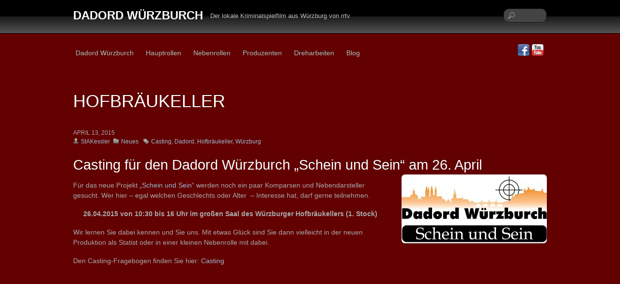

--- FILE ---
content_type: text/html;charset=UTF-8
request_url: https://www.dadord-wuerzburch.de/tag/hofbraeukeller/
body_size: 9550
content:
<!--THEMIFY CACHE--><!DOCTYPE html>
<html lang="de">
<head><meta charset="UTF-8"><meta name="viewport" content="width=device-width, initial-scale=1, minimum-scale=1"><style id="tb_inline_styles" data-no-optimize="1">.tb_animation_on{overflow-x:hidden}.themify_builder .wow{visibility:hidden;animation-fill-mode:both}[data-tf-animation]{will-change:transform,opacity,visibility}.themify_builder .tf_lax_done{transition-duration:.8s;transition-timing-function:cubic-bezier(.165,.84,.44,1)}[data-sticky-active].tb_sticky_scroll_active{z-index:1}[data-sticky-active].tb_sticky_scroll_active .hide-on-stick{display:none}@media(min-width:1281px){.hide-desktop{width:0!important;height:0!important;padding:0!important;visibility:hidden!important;margin:0!important;display:table-column!important;background:0!important;content-visibility:hidden;overflow:hidden!important}}@media(min-width:769px) and (max-width:1280px){.hide-tablet_landscape{width:0!important;height:0!important;padding:0!important;visibility:hidden!important;margin:0!important;display:table-column!important;background:0!important;content-visibility:hidden;overflow:hidden!important}}@media(min-width:681px) and (max-width:768px){.hide-tablet{width:0!important;height:0!important;padding:0!important;visibility:hidden!important;margin:0!important;display:table-column!important;background:0!important;content-visibility:hidden;overflow:hidden!important}}@media(max-width:680px){.hide-mobile{width:0!important;height:0!important;padding:0!important;visibility:hidden!important;margin:0!important;display:table-column!important;background:0!important;content-visibility:hidden;overflow:hidden!important}}@media(max-width:768px){div.module-gallery-grid{--galn:var(--galt)}}@media(max-width:680px){
 .themify_map.tf_map_loaded{width:100%!important}
 .ui.builder_button,.ui.nav li a{padding:.525em 1.15em}
 .fullheight>.row_inner:not(.tb_col_count_1){min-height:0}
 div.module-gallery-grid{--galn:var(--galm);gap:8px}
 }</style><noscript><style>.themify_builder .wow,.wow .tf_lazy{visibility:visible!important}</style></noscript> <style id="tf_lazy_style" data-no-optimize="1">
 .tf_svg_lazy{
 content-visibility:auto;
 background-size:100% 25%!important;
 background-repeat:no-repeat!important;
 background-position:0 0, 0 33.4%,0 66.6%,0 100%!important;
 transition:filter .3s linear!important;
 filter:blur(25px)!important; transform:translateZ(0)
 }
 .tf_svg_lazy_loaded{
 filter:blur(0)!important
 }
 [data-lazy]:is(.module,.module_row:not(.tb_first)),.module[data-lazy] .ui,.module_row[data-lazy]:not(.tb_first):is(>.row_inner,.module_column[data-lazy],.module_subrow[data-lazy]){
 background-image:none!important
 }
 </style><noscript><style>
 .tf_svg_lazy{
 display:none!important
 }
 </style></noscript><style id="tf_lazy_common" data-no-optimize="1">
 img{
 max-width:100%;
 height:auto
 }
 :where(.tf_in_flx,.tf_flx){display:inline-flex;flex-wrap:wrap;place-items:center}
 .tf_fa,:is(em,i) tf-lottie{display:inline-block;vertical-align:middle}:is(em,i) tf-lottie{width:1.5em;height:1.5em}.tf_fa{width:1em;height:1em;stroke-width:0;stroke:currentColor;overflow:visible;fill:currentColor;pointer-events:none;text-rendering:optimizeSpeed;buffered-rendering:static}#tf_svg symbol{overflow:visible}:where(.tf_lazy){position:relative;visibility:visible;display:block;opacity:.3}.wow .tf_lazy:not(.tf_swiper-slide){visibility:hidden;opacity:1}div.tf_audio_lazy audio{visibility:hidden;height:0;display:inline}.mejs-container{visibility:visible}.tf_iframe_lazy{transition:opacity .3s ease-in-out;min-height:10px}:where(.tf_flx),.tf_swiper-wrapper{display:flex}.tf_swiper-slide{flex-shrink:0;opacity:0;width:100%;height:100%}.tf_swiper-wrapper>br,.tf_lazy.tf_swiper-wrapper .tf_lazy:after,.tf_lazy.tf_swiper-wrapper .tf_lazy:before{display:none}.tf_lazy:after,.tf_lazy:before{content:'';display:inline-block;position:absolute;width:10px!important;height:10px!important;margin:0 3px;top:50%!important;inset-inline:auto 50%!important;border-radius:100%;background-color:currentColor;visibility:visible;animation:tf-hrz-loader infinite .75s cubic-bezier(.2,.68,.18,1.08)}.tf_lazy:after{width:6px!important;height:6px!important;inset-inline:50% auto!important;margin-top:3px;animation-delay:-.4s}@keyframes tf-hrz-loader{0%,100%{transform:scale(1);opacity:1}50%{transform:scale(.1);opacity:.6}}.tf_lazy_lightbox{position:fixed;background:rgba(11,11,11,.8);color:#ccc;top:0;left:0;display:flex;align-items:center;justify-content:center;z-index:999}.tf_lazy_lightbox .tf_lazy:after,.tf_lazy_lightbox .tf_lazy:before{background:#fff}.tf_vd_lazy,tf-lottie{display:flex;flex-wrap:wrap}tf-lottie{aspect-ratio:1.777}.tf_w.tf_vd_lazy video{width:100%;height:auto;position:static;object-fit:cover}
 </style><meta name='robots' content='index, follow, max-image-preview:large, max-snippet:-1, max-video-preview:-1' /><title>Hofbräukeller Archives - Dadord Würzburch</title><link rel="canonical" href="https://www.dadord-wuerzburch.de/tag/hofbraeukeller/" /><meta property="og:locale" content="de_DE" /><meta property="og:type" content="article" /><meta property="og:title" content="Hofbräukeller Archives - Dadord Würzburch" /><meta property="og:url" content="https://www.dadord-wuerzburch.de/tag/hofbraeukeller/" /><meta property="og:site_name" content="Dadord Würzburch" /><script type="application/ld+json" class="yoast-schema-graph">{"@context":"https://schema.org","@graph":[{"@type":"CollectionPage","@id":"https://www.dadord-wuerzburch.de/tag/hofbraeukeller/","url":"https://www.dadord-wuerzburch.de/tag/hofbraeukeller/","name":"Hofbräukeller Archives - Dadord Würzburch","isPartOf":{"@id":"https://www.dadord-wuerzburch.de/#website"},"primaryImageOfPage":{"@id":"https://www.dadord-wuerzburch.de/tag/hofbraeukeller/#primaryimage"},"image":{"@id":"https://www.dadord-wuerzburch.de/tag/hofbraeukeller/#primaryimage"},"thumbnailUrl":"https://www.dadord-wuerzburch.de/wp-content/uploads/2015/02/Dadord-Wuerzburch-Schein-und-sein-Logo.jpg","inLanguage":"de"},{"@type":"ImageObject","inLanguage":"de","@id":"https://www.dadord-wuerzburch.de/tag/hofbraeukeller/#primaryimage","url":"https://www.dadord-wuerzburch.de/wp-content/uploads/2015/02/Dadord-Wuerzburch-Schein-und-sein-Logo.jpg","contentUrl":"https://www.dadord-wuerzburch.de/wp-content/uploads/2015/02/Dadord-Wuerzburch-Schein-und-sein-Logo.jpg","width":1500,"height":708,"caption":"Dadord Wuerzburch Schein und sein Logo"},{"@type":"WebSite","@id":"https://www.dadord-wuerzburch.de/#website","url":"https://www.dadord-wuerzburch.de/","name":"Dadord Würzburch","description":"Der lokale Kriminalspielfilm aus Würzburg von rrtv","potentialAction":[{"@type":"SearchAction","target":{"@type":"EntryPoint","urlTemplate":"https://www.dadord-wuerzburch.de/?s={search_term_string}"},"query-input":{"@type":"PropertyValueSpecification","valueRequired":true,"valueName":"search_term_string"}}],"inLanguage":"de"}]}</script><link rel="alternate" type="application/rss+xml" title="Dadord Würzburch &raquo; Feed" href="https://www.dadord-wuerzburch.de/feed/" />
<link rel="alternate" type="application/rss+xml" title="Dadord Würzburch &raquo; Kommentar-Feed" href="https://www.dadord-wuerzburch.de/comments/feed/" />
<link rel="alternate" type="application/rss+xml" title="Dadord Würzburch &raquo; Hofbräukeller Schlagwort-Feed" href="https://www.dadord-wuerzburch.de/tag/hofbraeukeller/feed/" />
<style id='wp-img-auto-sizes-contain-inline-css'>
img:is([sizes=auto i],[sizes^="auto," i]){contain-intrinsic-size:3000px 1500px}
/*# sourceURL=wp-img-auto-sizes-contain-inline-css */
</style>
<style id='global-styles-inline-css'>
:root{--wp--preset--aspect-ratio--square: 1;--wp--preset--aspect-ratio--4-3: 4/3;--wp--preset--aspect-ratio--3-4: 3/4;--wp--preset--aspect-ratio--3-2: 3/2;--wp--preset--aspect-ratio--2-3: 2/3;--wp--preset--aspect-ratio--16-9: 16/9;--wp--preset--aspect-ratio--9-16: 9/16;--wp--preset--color--black: #000000;--wp--preset--color--cyan-bluish-gray: #abb8c3;--wp--preset--color--white: #ffffff;--wp--preset--color--pale-pink: #f78da7;--wp--preset--color--vivid-red: #cf2e2e;--wp--preset--color--luminous-vivid-orange: #ff6900;--wp--preset--color--luminous-vivid-amber: #fcb900;--wp--preset--color--light-green-cyan: #7bdcb5;--wp--preset--color--vivid-green-cyan: #00d084;--wp--preset--color--pale-cyan-blue: #8ed1fc;--wp--preset--color--vivid-cyan-blue: #0693e3;--wp--preset--color--vivid-purple: #9b51e0;--wp--preset--gradient--vivid-cyan-blue-to-vivid-purple: linear-gradient(135deg,rgb(6,147,227) 0%,rgb(155,81,224) 100%);--wp--preset--gradient--light-green-cyan-to-vivid-green-cyan: linear-gradient(135deg,rgb(122,220,180) 0%,rgb(0,208,130) 100%);--wp--preset--gradient--luminous-vivid-amber-to-luminous-vivid-orange: linear-gradient(135deg,rgb(252,185,0) 0%,rgb(255,105,0) 100%);--wp--preset--gradient--luminous-vivid-orange-to-vivid-red: linear-gradient(135deg,rgb(255,105,0) 0%,rgb(207,46,46) 100%);--wp--preset--gradient--very-light-gray-to-cyan-bluish-gray: linear-gradient(135deg,rgb(238,238,238) 0%,rgb(169,184,195) 100%);--wp--preset--gradient--cool-to-warm-spectrum: linear-gradient(135deg,rgb(74,234,220) 0%,rgb(151,120,209) 20%,rgb(207,42,186) 40%,rgb(238,44,130) 60%,rgb(251,105,98) 80%,rgb(254,248,76) 100%);--wp--preset--gradient--blush-light-purple: linear-gradient(135deg,rgb(255,206,236) 0%,rgb(152,150,240) 100%);--wp--preset--gradient--blush-bordeaux: linear-gradient(135deg,rgb(254,205,165) 0%,rgb(254,45,45) 50%,rgb(107,0,62) 100%);--wp--preset--gradient--luminous-dusk: linear-gradient(135deg,rgb(255,203,112) 0%,rgb(199,81,192) 50%,rgb(65,88,208) 100%);--wp--preset--gradient--pale-ocean: linear-gradient(135deg,rgb(255,245,203) 0%,rgb(182,227,212) 50%,rgb(51,167,181) 100%);--wp--preset--gradient--electric-grass: linear-gradient(135deg,rgb(202,248,128) 0%,rgb(113,206,126) 100%);--wp--preset--gradient--midnight: linear-gradient(135deg,rgb(2,3,129) 0%,rgb(40,116,252) 100%);--wp--preset--font-size--small: 13px;--wp--preset--font-size--medium: clamp(14px, 0.875rem + ((1vw - 3.2px) * 0.469), 20px);--wp--preset--font-size--large: clamp(22.041px, 1.378rem + ((1vw - 3.2px) * 1.091), 36px);--wp--preset--font-size--x-large: clamp(25.014px, 1.563rem + ((1vw - 3.2px) * 1.327), 42px);--wp--preset--font-family--system-font: -apple-system,BlinkMacSystemFont,"Segoe UI",Roboto,Oxygen-Sans,Ubuntu,Cantarell,"Helvetica Neue",sans-serif;--wp--preset--spacing--20: 0.44rem;--wp--preset--spacing--30: 0.67rem;--wp--preset--spacing--40: 1rem;--wp--preset--spacing--50: 1.5rem;--wp--preset--spacing--60: 2.25rem;--wp--preset--spacing--70: 3.38rem;--wp--preset--spacing--80: 5.06rem;--wp--preset--shadow--natural: 6px 6px 9px rgba(0, 0, 0, 0.2);--wp--preset--shadow--deep: 12px 12px 50px rgba(0, 0, 0, 0.4);--wp--preset--shadow--sharp: 6px 6px 0px rgba(0, 0, 0, 0.2);--wp--preset--shadow--outlined: 6px 6px 0px -3px rgb(255, 255, 255), 6px 6px rgb(0, 0, 0);--wp--preset--shadow--crisp: 6px 6px 0px rgb(0, 0, 0);}:where(body) { margin: 0; }.wp-site-blocks > .alignleft { float: left; margin-right: 2em; }.wp-site-blocks > .alignright { float: right; margin-left: 2em; }.wp-site-blocks > .aligncenter { justify-content: center; margin-left: auto; margin-right: auto; }:where(.wp-site-blocks) > * { margin-block-start: 24px; margin-block-end: 0; }:where(.wp-site-blocks) > :first-child { margin-block-start: 0; }:where(.wp-site-blocks) > :last-child { margin-block-end: 0; }:root { --wp--style--block-gap: 24px; }:root :where(.is-layout-flow) > :first-child{margin-block-start: 0;}:root :where(.is-layout-flow) > :last-child{margin-block-end: 0;}:root :where(.is-layout-flow) > *{margin-block-start: 24px;margin-block-end: 0;}:root :where(.is-layout-constrained) > :first-child{margin-block-start: 0;}:root :where(.is-layout-constrained) > :last-child{margin-block-end: 0;}:root :where(.is-layout-constrained) > *{margin-block-start: 24px;margin-block-end: 0;}:root :where(.is-layout-flex){gap: 24px;}:root :where(.is-layout-grid){gap: 24px;}.is-layout-flow > .alignleft{float: left;margin-inline-start: 0;margin-inline-end: 2em;}.is-layout-flow > .alignright{float: right;margin-inline-start: 2em;margin-inline-end: 0;}.is-layout-flow > .aligncenter{margin-left: auto !important;margin-right: auto !important;}.is-layout-constrained > .alignleft{float: left;margin-inline-start: 0;margin-inline-end: 2em;}.is-layout-constrained > .alignright{float: right;margin-inline-start: 2em;margin-inline-end: 0;}.is-layout-constrained > .aligncenter{margin-left: auto !important;margin-right: auto !important;}.is-layout-constrained > :where(:not(.alignleft):not(.alignright):not(.alignfull)){margin-left: auto !important;margin-right: auto !important;}body .is-layout-flex{display: flex;}.is-layout-flex{flex-wrap: wrap;align-items: center;}.is-layout-flex > :is(*, div){margin: 0;}body .is-layout-grid{display: grid;}.is-layout-grid > :is(*, div){margin: 0;}body{font-family: var(--wp--preset--font-family--system-font);font-size: var(--wp--preset--font-size--medium);line-height: 1.6;padding-top: 0px;padding-right: 0px;padding-bottom: 0px;padding-left: 0px;}a:where(:not(.wp-element-button)){text-decoration: underline;}:root :where(.wp-element-button, .wp-block-button__link){background-color: #32373c;border-width: 0;color: #fff;font-family: inherit;font-size: inherit;font-style: inherit;font-weight: inherit;letter-spacing: inherit;line-height: inherit;padding-top: calc(0.667em + 2px);padding-right: calc(1.333em + 2px);padding-bottom: calc(0.667em + 2px);padding-left: calc(1.333em + 2px);text-decoration: none;text-transform: inherit;}.has-black-color{color: var(--wp--preset--color--black) !important;}.has-cyan-bluish-gray-color{color: var(--wp--preset--color--cyan-bluish-gray) !important;}.has-white-color{color: var(--wp--preset--color--white) !important;}.has-pale-pink-color{color: var(--wp--preset--color--pale-pink) !important;}.has-vivid-red-color{color: var(--wp--preset--color--vivid-red) !important;}.has-luminous-vivid-orange-color{color: var(--wp--preset--color--luminous-vivid-orange) !important;}.has-luminous-vivid-amber-color{color: var(--wp--preset--color--luminous-vivid-amber) !important;}.has-light-green-cyan-color{color: var(--wp--preset--color--light-green-cyan) !important;}.has-vivid-green-cyan-color{color: var(--wp--preset--color--vivid-green-cyan) !important;}.has-pale-cyan-blue-color{color: var(--wp--preset--color--pale-cyan-blue) !important;}.has-vivid-cyan-blue-color{color: var(--wp--preset--color--vivid-cyan-blue) !important;}.has-vivid-purple-color{color: var(--wp--preset--color--vivid-purple) !important;}.has-black-background-color{background-color: var(--wp--preset--color--black) !important;}.has-cyan-bluish-gray-background-color{background-color: var(--wp--preset--color--cyan-bluish-gray) !important;}.has-white-background-color{background-color: var(--wp--preset--color--white) !important;}.has-pale-pink-background-color{background-color: var(--wp--preset--color--pale-pink) !important;}.has-vivid-red-background-color{background-color: var(--wp--preset--color--vivid-red) !important;}.has-luminous-vivid-orange-background-color{background-color: var(--wp--preset--color--luminous-vivid-orange) !important;}.has-luminous-vivid-amber-background-color{background-color: var(--wp--preset--color--luminous-vivid-amber) !important;}.has-light-green-cyan-background-color{background-color: var(--wp--preset--color--light-green-cyan) !important;}.has-vivid-green-cyan-background-color{background-color: var(--wp--preset--color--vivid-green-cyan) !important;}.has-pale-cyan-blue-background-color{background-color: var(--wp--preset--color--pale-cyan-blue) !important;}.has-vivid-cyan-blue-background-color{background-color: var(--wp--preset--color--vivid-cyan-blue) !important;}.has-vivid-purple-background-color{background-color: var(--wp--preset--color--vivid-purple) !important;}.has-black-border-color{border-color: var(--wp--preset--color--black) !important;}.has-cyan-bluish-gray-border-color{border-color: var(--wp--preset--color--cyan-bluish-gray) !important;}.has-white-border-color{border-color: var(--wp--preset--color--white) !important;}.has-pale-pink-border-color{border-color: var(--wp--preset--color--pale-pink) !important;}.has-vivid-red-border-color{border-color: var(--wp--preset--color--vivid-red) !important;}.has-luminous-vivid-orange-border-color{border-color: var(--wp--preset--color--luminous-vivid-orange) !important;}.has-luminous-vivid-amber-border-color{border-color: var(--wp--preset--color--luminous-vivid-amber) !important;}.has-light-green-cyan-border-color{border-color: var(--wp--preset--color--light-green-cyan) !important;}.has-vivid-green-cyan-border-color{border-color: var(--wp--preset--color--vivid-green-cyan) !important;}.has-pale-cyan-blue-border-color{border-color: var(--wp--preset--color--pale-cyan-blue) !important;}.has-vivid-cyan-blue-border-color{border-color: var(--wp--preset--color--vivid-cyan-blue) !important;}.has-vivid-purple-border-color{border-color: var(--wp--preset--color--vivid-purple) !important;}.has-vivid-cyan-blue-to-vivid-purple-gradient-background{background: var(--wp--preset--gradient--vivid-cyan-blue-to-vivid-purple) !important;}.has-light-green-cyan-to-vivid-green-cyan-gradient-background{background: var(--wp--preset--gradient--light-green-cyan-to-vivid-green-cyan) !important;}.has-luminous-vivid-amber-to-luminous-vivid-orange-gradient-background{background: var(--wp--preset--gradient--luminous-vivid-amber-to-luminous-vivid-orange) !important;}.has-luminous-vivid-orange-to-vivid-red-gradient-background{background: var(--wp--preset--gradient--luminous-vivid-orange-to-vivid-red) !important;}.has-very-light-gray-to-cyan-bluish-gray-gradient-background{background: var(--wp--preset--gradient--very-light-gray-to-cyan-bluish-gray) !important;}.has-cool-to-warm-spectrum-gradient-background{background: var(--wp--preset--gradient--cool-to-warm-spectrum) !important;}.has-blush-light-purple-gradient-background{background: var(--wp--preset--gradient--blush-light-purple) !important;}.has-blush-bordeaux-gradient-background{background: var(--wp--preset--gradient--blush-bordeaux) !important;}.has-luminous-dusk-gradient-background{background: var(--wp--preset--gradient--luminous-dusk) !important;}.has-pale-ocean-gradient-background{background: var(--wp--preset--gradient--pale-ocean) !important;}.has-electric-grass-gradient-background{background: var(--wp--preset--gradient--electric-grass) !important;}.has-midnight-gradient-background{background: var(--wp--preset--gradient--midnight) !important;}.has-small-font-size{font-size: var(--wp--preset--font-size--small) !important;}.has-medium-font-size{font-size: var(--wp--preset--font-size--medium) !important;}.has-large-font-size{font-size: var(--wp--preset--font-size--large) !important;}.has-x-large-font-size{font-size: var(--wp--preset--font-size--x-large) !important;}.has-system-font-font-family{font-family: var(--wp--preset--font-family--system-font) !important;}
:root :where(.wp-block-pullquote){font-size: clamp(0.984em, 0.984rem + ((1vw - 0.2em) * 0.645), 1.5em);line-height: 1.6;}
/*# sourceURL=global-styles-inline-css */
</style>
<script src="https://www.dadord-wuerzburch.de/wp-includes/js/jquery/jquery.min.js?ver=3.7.1" id="jquery-core-js"></script>
<link rel="https://api.w.org/" href="https://www.dadord-wuerzburch.de/wp-json/" /><link rel="alternate" title="JSON" type="application/json" href="https://www.dadord-wuerzburch.de/wp-json/wp/v2/tags/22" /><link rel="EditURI" type="application/rsd+xml" title="RSD" href="https://www.dadord-wuerzburch.de/xmlrpc.php?rsd" />
<meta name="generator" content="WordPress 6.9" />
<style>.recentcomments a{display:inline !important;padding:0 !important;margin:0 !important;}</style><link rel="prefetch" href="https://www.dadord-wuerzburch.de/wp-content/themes/phototouch/js/themify-script.js?ver=7.5.7" as="script" fetchpriority="low"><link rel="preload" href="https://dadord-wuerzburch.de/wp-content/themes/phototouch/themify/img/social/facebook.png" as="image" fetchpriority="high"><link rel="preload" fetchpriority="high" href="https://www.dadord-wuerzburch.de/wp-content/uploads/themify-concate/2852290291/themify-695268916.css" as="style"><link fetchpriority="high" id="themify_concate-css" rel="stylesheet" href="https://www.dadord-wuerzburch.de/wp-content/uploads/themify-concate/2852290291/themify-695268916.css"></head><body class="archive tag tag-hofbraeukeller tag-22 wp-theme-phototouch skin-minimal sidebar-none default_width no-home tb_animation_on"><svg id="tf_svg" style="display:none"><defs></defs></svg><script> </script><div id="pagewrap" class="hfeed site"><div id="headerwrap"><div id="top-bar" class="tf_clearfix"><hgroup class="pagewidth"><div id="site-logo"><a href="https://www.dadord-wuerzburch.de" title="Dadord Würzburch"><span>Dadord Würzburch</span></a></div><div id="site-description" class="site-description"><span>Der lokale Kriminalspielfilm aus Würzburg von rrtv</span></div></hgroup></div> <header id="header" class="pagewidth" itemscope="itemscope" itemtype="https://schema.org/WPHeader"><div id="main-nav-wrap"><div id="menu-icon" class="mobile-button"></div><nav itemscope="itemscope" itemtype="https://schema.org/SiteNavigationElement"><ul id="main-nav" class="main-nav"><li id="menu-item-36" class="menu-item-page-34 menu-item menu-item-type-post_type menu-item-object-page menu-item-home menu-item-has-children menu-item-36"><a href="https://www.dadord-wuerzburch.de/">Dadord Würzburch<span class="child-arrow closed" tabindex="-1"></span></a>
<ul class="sub-menu"><li id="menu-item-26" class="menu-item-page-23 menu-item menu-item-type-post_type menu-item-object-page menu-item-26 menu-page-23-parent-36"><a href="https://www.dadord-wuerzburch.de/toechter-und-soehne/">Töchter &#038; Söhne</a></li><li id="menu-item-62" class="menu-item-page-49 menu-item menu-item-type-post_type menu-item-object-page menu-item-62 menu-page-49-parent-36"><a href="https://www.dadord-wuerzburch.de/tod-im-wengert/">Tod im Wengert</a></li><li id="menu-item-71" class="menu-item-page-64 menu-item menu-item-type-post_type menu-item-object-page menu-item-71 menu-page-64-parent-36"><a href="https://www.dadord-wuerzburch.de/vollmond/">Vollmond</a></li><li id="menu-item-78" class="menu-item-page-72 menu-item menu-item-type-post_type menu-item-object-page menu-item-78 menu-page-72-parent-36"><a href="https://www.dadord-wuerzburch.de/falschspieler/">Falschspieler</a></li><li id="menu-item-2409" class="menu-item-page-2401 menu-item menu-item-type-post_type menu-item-object-page menu-item-2409 menu-page-2401-parent-36"><a href="https://www.dadord-wuerzburch.de/schein-und-sein/">Schein und Sein</a></li><li id="menu-item-2495" class="menu-item-page-2487 menu-item menu-item-type-post_type menu-item-object-page menu-item-2495 menu-page-2487-parent-36"><a href="https://www.dadord-wuerzburch.de/ausgeschunkelt/">Ausgeschunkelt</a></li><li id="menu-item-2681" class="menu-item-page-2670 menu-item menu-item-type-post_type menu-item-object-page menu-item-2681 menu-page-2670-parent-36"><a href="https://www.dadord-wuerzburch.de/dadord-wuerzburch-todsuender/">Todsünder</a></li>
</ul>
</li>
<li id="menu-item-89" class="menu-item-page-85 menu-item menu-item-type-post_type menu-item-object-page menu-item-89"><a href="https://www.dadord-wuerzburch.de/hauptrollen-die-wichtigsten-charaktere/">Hauptrollen</a></li>
<li id="menu-item-109" class="menu-item-page-106 menu-item menu-item-type-post_type menu-item-object-page menu-item-109"><a href="https://www.dadord-wuerzburch.de/wichtige-nebenrollen-nebencharaktere/">Nebenrollen</a></li>
<li id="menu-item-179" class="menu-item-page-174 menu-item menu-item-type-post_type menu-item-object-page menu-item-179"><a href="https://www.dadord-wuerzburch.de/produzenten/">Produzenten</a></li>
<li id="menu-item-169" class="menu-item-page-111 menu-item menu-item-type-post_type menu-item-object-page menu-item-169"><a href="https://www.dadord-wuerzburch.de/dreharbeiten/">Dreharbeiten</a></li>
<li id="menu-item-21" class="menu-item-page-19 menu-item menu-item-type-post_type menu-item-object-page current_page_parent menu-item-21"><a href="https://www.dadord-wuerzburch.de/blog/">Blog</a></li>
</ul></nav></div><div id="searchform-wrap"><div id="search-icon" class="mobile-button"></div><form method="get" id="searchform" action="https://www.dadord-wuerzburch.de/"><input type="text" name="s" id="s" title="Search" value="" />
</form></div><div class="social-widget"><div id="themify-social-links-2" class="widget themify-social-links"><ul class="social-links horizontal"><li class="social-link-item facebook image-icon icon-medium"><a href="https://www.facebook.com/groups/2930279573937385" aria-label="facebook" > <img data-tf-not-load="1" fetchpriority="high" loading="auto" decoding="auto" decoding="async" width="32" height="32" src="https://dadord-wuerzburch.de/wp-content/themes/phototouch/themify/img/social/facebook.png" alt="Facebook" /> </a></li><li class="social-link-item youtube image-icon icon-medium"><a href="https://www.youtube.com/channel/UCBA1QTs13G4BSQYlcBfJAgQ" aria-label="youtube" > <img data-tf-not-load="1" decoding="async" width="32" height="32" src="https://dadord-wuerzburch.de/wp-content/themes/phototouch/themify/img/social/youtube.png" alt="YouTube" /> </a></li></ul></div></div></header> </div><div id="body" class="tf_clearfix"><div id="layout" class="pagewidth tf_clearfix"><main id="content" class="tf_clearfix"> <h1 itemprop="name" class="page-title">Hofbräukeller </h1> <div id="loops-wrapper" class="loops-wrapper list-post tf_clear tf_clearfix" data-lazy="1"><article id="post-2360" class="post tf_clearfix cat-12 post-2360 type-post status-publish format-standard has-post-thumbnail hentry category-neues tag-casting tag-dadord tag-hofbraeukeller tag-wuerzburg no-post-title has-post-date has-post-category has-post-tag has-post-comment has-post-author "><div class="post-content"><time datetime="2015-04-13" class="post-date entry-date updated">April 13, 2015</time><p class="post-meta entry-meta"><span class="post-author"><span class="author vcard"><a class="url fn n" href="https://www.dadord-wuerzburch.de/author/stakessler/" rel="author">StAKessler</a></span></span><span class="post-category"><a href="https://www.dadord-wuerzburch.de/category/neues/" rel="tag" class="term-neues">Neues</a></span> <span class="post-tag"><a href="https://www.dadord-wuerzburch.de/tag/casting/" rel="tag">Casting</a>, <a href="https://www.dadord-wuerzburch.de/tag/dadord/" rel="tag">Dadord</a>, <a href="https://www.dadord-wuerzburch.de/tag/hofbraeukeller/" rel="tag">Hofbräukeller</a>, <a href="https://www.dadord-wuerzburch.de/tag/wuerzburg/" rel="tag">Würzburg</a></span></p> <div class="entry-content"> <h1>Casting für den Dadord Würzburch &#8222;Schein und Sein&#8220; am 26. April<a href="https://www.dadord-wuerzburch.de/wp-content/uploads/2015/02/Dadord-Wuerzburch-Schein-und-sein-Logo.jpg"><img loading="lazy" decoding="async" class="alignright size-medium wp-image-2354" src="https://www.dadord-wuerzburch.de/wp-content/uploads/2015/02/Dadord-Wuerzburch-Schein-und-sein-Logo-300x142.jpg" alt="Dadord Wuerzburch Schein und sein Logo" width="300" height="142" srcset="https://www.dadord-wuerzburch.de/wp-content/uploads/2015/02/Dadord-Wuerzburch-Schein-und-sein-Logo-300x142.jpg 300w, https://www.dadord-wuerzburch.de/wp-content/uploads/2015/02/Dadord-Wuerzburch-Schein-und-sein-Logo-1024x483.jpg 1024w, https://www.dadord-wuerzburch.de/wp-content/uploads/2015/02/Dadord-Wuerzburch-Schein-und-sein-Logo-1024x483-978x461.jpg 978w, https://www.dadord-wuerzburch.de/wp-content/uploads/2015/02/Dadord-Wuerzburch-Schein-und-sein-Logo.jpg 1500w" sizes="(max-width: 300px) 100vw, 300px" /></a></h1>
<p>Für das neue Projekt<a title="Vorbereitungen zur Episode 5 vom Dadord Würzburch – Schein und Sein" href="https://www.dadord-wuerzburch.de/vorbereitungen-zur-episode-5-vom-dadord-wuerzburch-schein-und-sein/"> &#8222;Schein und Sein&#8220;</a> werden noch ein paar Komparsen und Nebendarsteller gesucht. Wer hier &#8211; egal welchen Geschlechts oder Alter  &#8211; Interesse hat, darf gerne teilnehmen.</p>
<p style="text-align: center;"><strong>26.04.2015 von 10:30 bis 16 Uhr im großen Saal des Würzburger Hofbräukellers (1. Stock)</strong></p>
<p>Wir lernen Sie dabei kennen und Sie uns. Mit etwas Glück sind Sie dann vielleicht in der neuen Produktion als Statist oder in einer kleinen Nebenrolle mit dabei.</p>
<p>Den Casting-Fragebogen finden Sie hier: <a title="Casting Fragebogen Word" href="https://www.dadord-wuerzburch.de/wp-content/uploads/2015/04/Fragebogen_rrtv_Casting_Neu.doc">Casting</a></p>
<p>&nbsp;</p>
<p>&nbsp;</p>
<p>&nbsp;</p></div></div> </article> </div></main></div></div><div id="footerwrap"><footer id="footer" class="pagewidth tf_clearfix" itemscope="itemscope" itemtype="https://schema.org/WPFooter"><p class="back-top"><a href="#header">&uarr;</a></p><ul id="footer-nav" class="footer-nav"><li id="menu-item-16" class="menu-item-page-9 menu-item menu-item-type-post_type menu-item-object-page menu-item-16"><a href="https://www.dadord-wuerzburch.de/impressum/">Impressum</a></li>
<li id="menu-item-2432" class="menu-item-page-2429 menu-item menu-item-type-post_type menu-item-object-page menu-item-2432"><a href="https://www.dadord-wuerzburch.de/datenschutzerklaerung/">Datenschutzerklärung</a></li>
</ul><div class="footer-text tf_clearfix"><div class="one">&copy; <a href="https://www.dadord-wuerzburch.de">Dadord Würzburch</a> 2026</div><div class="two"> </div></div> <div class="footer-widgets tf_clearfix"><div class="col3-1 first"></div><div class="col3-1 "><div id="nav_menu-3" class="widget widget_nav_menu"><h4 class="widgettitle">Episoden:</h4><div class="menu-die-episoden-container"><ul id="menu-die-episoden" class="menu"><li id="menu-item-37" class="menu-item menu-item-type-post_type menu-item-object-page menu-item-37"><a href="https://www.dadord-wuerzburch.de/toechter-und-soehne/">1 Töchter &#038; Söhne</a></li>
<li id="menu-item-61" class="menu-item menu-item-type-post_type menu-item-object-page menu-item-61"><a href="https://www.dadord-wuerzburch.de/tod-im-wengert/">2 Tod im Wengert</a></li>
<li id="menu-item-80" class="menu-item menu-item-type-post_type menu-item-object-page menu-item-80"><a href="https://www.dadord-wuerzburch.de/vollmond/">3 Vollmond</a></li>
<li id="menu-item-79" class="menu-item menu-item-type-post_type menu-item-object-page menu-item-79"><a href="https://www.dadord-wuerzburch.de/falschspieler/">4 Falschspieler</a></li>
<li id="menu-item-2424" class="menu-item menu-item-type-post_type menu-item-object-page menu-item-2424"><a href="https://www.dadord-wuerzburch.de/schein-und-sein/">5 Schein und Sein</a></li>
<li id="menu-item-2494" class="menu-item menu-item-type-post_type menu-item-object-page menu-item-2494"><a href="https://www.dadord-wuerzburch.de/ausgeschunkelt/">6 Ausgeschunkelt</a></li>
<li id="menu-item-2714" class="menu-item menu-item-type-post_type menu-item-object-page menu-item-2714"><a href="https://www.dadord-wuerzburch.de/dadord-wuerzburch-todsuender/">7 Todsünder</a></li>
</ul></div></div></div><div class="col3-1 "><div id="tag_cloud-2" class="widget widget_tag_cloud"><h4 class="widgettitle">Schlagworte</h4><div class="tagcloud"><a href="https://www.dadord-wuerzburch.de/tag/casino/" class="tag-cloud-link tag-link-29 tag-link-position-1" style="font-size: 8pt;" aria-label="Casino (1 Eintrag)">Casino</a>
<a href="https://www.dadord-wuerzburch.de/tag/casting/" class="tag-cloud-link tag-link-21 tag-link-position-2" style="font-size: 12.2pt;" aria-label="Casting (2 Einträge)">Casting</a>
<a href="https://www.dadord-wuerzburch.de/tag/christian-kelle/" class="tag-cloud-link tag-link-25 tag-link-position-3" style="font-size: 8pt;" aria-label="Christian Kelle (1 Eintrag)">Christian Kelle</a>
<a href="https://www.dadord-wuerzburch.de/tag/crew/" class="tag-cloud-link tag-link-24 tag-link-position-4" style="font-size: 8pt;" aria-label="Crew (1 Eintrag)">Crew</a>
<a href="https://www.dadord-wuerzburch.de/tag/dadord/" class="tag-cloud-link tag-link-17 tag-link-position-5" style="font-size: 15pt;" aria-label="Dadord (3 Einträge)">Dadord</a>
<a href="https://www.dadord-wuerzburch.de/tag/dadord-wuerzburch/" class="tag-cloud-link tag-link-6 tag-link-position-6" style="font-size: 22pt;" aria-label="Dadord Würzburch (7 Einträge)">Dadord Würzburch</a>
<a href="https://www.dadord-wuerzburch.de/tag/dreharbeiten/" class="tag-cloud-link tag-link-27 tag-link-position-7" style="font-size: 15pt;" aria-label="Dreharbeiten (3 Einträge)">Dreharbeiten</a>
<a href="https://www.dadord-wuerzburch.de/tag/drehtermin/" class="tag-cloud-link tag-link-30 tag-link-position-8" style="font-size: 8pt;" aria-label="Drehtermin (1 Eintrag)">Drehtermin</a>
<a href="https://www.dadord-wuerzburch.de/tag/dvd/" class="tag-cloud-link tag-link-13 tag-link-position-9" style="font-size: 8pt;" aria-label="DVD (1 Eintrag)">DVD</a>
<a href="https://www.dadord-wuerzburch.de/tag/episode-5/" class="tag-cloud-link tag-link-20 tag-link-position-10" style="font-size: 8pt;" aria-label="Episode 5 (1 Eintrag)">Episode 5</a>
<a href="https://www.dadord-wuerzburch.de/tag/falschspieler/" class="tag-cloud-link tag-link-14 tag-link-position-11" style="font-size: 8pt;" aria-label="Falschspieler (1 Eintrag)">Falschspieler</a>
<a href="https://www.dadord-wuerzburch.de/tag/gruppenbild/" class="tag-cloud-link tag-link-33 tag-link-position-12" style="font-size: 8pt;" aria-label="Gruppenbild (1 Eintrag)">Gruppenbild</a>
<a href="https://www.dadord-wuerzburch.de/tag/hofbraeukeller/" class="tag-cloud-link tag-link-22 tag-link-position-13" style="font-size: 8pt;" aria-label="Hofbräukeller (1 Eintrag)">Hofbräukeller</a>
<a href="https://www.dadord-wuerzburch.de/tag/homepage/" class="tag-cloud-link tag-link-7 tag-link-position-14" style="font-size: 8pt;" aria-label="Homepage (1 Eintrag)">Homepage</a>
<a href="https://www.dadord-wuerzburch.de/tag/kelle/" class="tag-cloud-link tag-link-9 tag-link-position-15" style="font-size: 8pt;" aria-label="Kelle (1 Eintrag)">Kelle</a>
<a href="https://www.dadord-wuerzburch.de/tag/komparsen/" class="tag-cloud-link tag-link-32 tag-link-position-16" style="font-size: 8pt;" aria-label="Komparsen (1 Eintrag)">Komparsen</a>
<a href="https://www.dadord-wuerzburch.de/tag/marke/" class="tag-cloud-link tag-link-8 tag-link-position-17" style="font-size: 8pt;" aria-label="Marke (1 Eintrag)">Marke</a>
<a href="https://www.dadord-wuerzburch.de/tag/markus-rakowsky/" class="tag-cloud-link tag-link-26 tag-link-position-18" style="font-size: 8pt;" aria-label="Markus Rakowsky (1 Eintrag)">Markus Rakowsky</a>
<a href="https://www.dadord-wuerzburch.de/tag/nebel/" class="tag-cloud-link tag-link-10 tag-link-position-19" style="font-size: 8pt;" aria-label="Nebel (1 Eintrag)">Nebel</a>
<a href="https://www.dadord-wuerzburch.de/tag/onlineshop/" class="tag-cloud-link tag-link-15 tag-link-position-20" style="font-size: 8pt;" aria-label="Onlineshop (1 Eintrag)">Onlineshop</a>
<a href="https://www.dadord-wuerzburch.de/tag/pieconka/" class="tag-cloud-link tag-link-11 tag-link-position-21" style="font-size: 8pt;" aria-label="Pieconka (1 Eintrag)">Pieconka</a>
<a href="https://www.dadord-wuerzburch.de/tag/premiere/" class="tag-cloud-link tag-link-39 tag-link-position-22" style="font-size: 8pt;" aria-label="Premiere (1 Eintrag)">Premiere</a>
<a href="https://www.dadord-wuerzburch.de/tag/raabe/" class="tag-cloud-link tag-link-34 tag-link-position-23" style="font-size: 8pt;" aria-label="Raabe (1 Eintrag)">Raabe</a>
<a href="https://www.dadord-wuerzburch.de/tag/rechtsmedizin/" class="tag-cloud-link tag-link-36 tag-link-position-24" style="font-size: 8pt;" aria-label="Rechtsmedizin (1 Eintrag)">Rechtsmedizin</a>
<a href="https://www.dadord-wuerzburch.de/tag/schein-und-sein/" class="tag-cloud-link tag-link-16 tag-link-position-25" style="font-size: 19.2pt;" aria-label="Schein und Sein (5 Einträge)">Schein und Sein</a>
<a href="https://www.dadord-wuerzburch.de/tag/statisten/" class="tag-cloud-link tag-link-31 tag-link-position-26" style="font-size: 8pt;" aria-label="Statisten (1 Eintrag)">Statisten</a>
<a href="https://www.dadord-wuerzburch.de/tag/strick/" class="tag-cloud-link tag-link-35 tag-link-position-27" style="font-size: 8pt;" aria-label="Strick (1 Eintrag)">Strick</a>
<a href="https://www.dadord-wuerzburch.de/tag/todsuender/" class="tag-cloud-link tag-link-37 tag-link-position-28" style="font-size: 12.2pt;" aria-label="Todsünder (2 Einträge)">Todsünder</a>
<a href="https://www.dadord-wuerzburch.de/tag/wvv/" class="tag-cloud-link tag-link-28 tag-link-position-29" style="font-size: 8pt;" aria-label="WVV (1 Eintrag)">WVV</a>
<a href="https://www.dadord-wuerzburch.de/tag/wuerzburch/" class="tag-cloud-link tag-link-18 tag-link-position-30" style="font-size: 8pt;" aria-label="Würzburch (1 Eintrag)">Würzburch</a>
<a href="https://www.dadord-wuerzburch.de/tag/wuerzburg/" class="tag-cloud-link tag-link-19 tag-link-position-31" style="font-size: 17.333333333333pt;" aria-label="Würzburg (4 Einträge)">Würzburg</a></div>
</div></div></div></footer></div></div><script type="speculationrules">
{"prefetch":[{"source":"document","where":{"and":[{"href_matches":"/*"},{"not":{"href_matches":["/wp-*.php","/wp-admin/*","/wp-content/uploads/*","/wp-content/*","/wp-content/plugins/*","/wp-content/themes/phototouch/*","/*\\?(.+)"]}},{"not":{"selector_matches":"a[rel~=\"nofollow\"]"}},{"not":{"selector_matches":".no-prefetch, .no-prefetch a"}}]},"eagerness":"conservative"}]}
</script><script id="tf_vars" data-no-optimize="1" data-noptimize="1" data-no-minify="1" data-cfasync="false" defer="defer" src="[data-uri]"></script><script defer="defer" data-v="8.1.9" data-pl-href="https://www.dadord-wuerzburch.de/wp-content/plugins/fake.css" data-no-optimize="1" data-noptimize="1" src="https://www.dadord-wuerzburch.de/wp-content/themes/phototouch/themify/js/main.js?ver=8.1.9" id="themify-main-script-js"></script><script type="application/ld+json">[{"@context":"https:\/\/schema.org","@type":"Article","mainEntityOfPage":{"@type":"WebPage","@id":"https:\/\/www.dadord-wuerzburch.de\/casting-fuer-den-dadord-wuerzburch-schein-und-sein-am-26-april\/"},"headline":"Casting f\u00fcr den Dadord W\u00fcrzburch &#8222;Schein und Sein&#8220; am 26. April","datePublished":"2015-04-13T15:37:59+00:00","dateModified":"2015-04-13T15:37:59+00:00","author":{"@type":"Person","url":"https:\/\/www.dadord-wuerzburch.de\/author\/stakessler\/","name":"StAKessler"},"publisher":{"@type":"Organization","name":"","logo":{"@type":"ImageObject","url":"","width":0,"height":0}},"description":"Casting f\u00fcr den Dadord W\u00fcrzburch &#8222;Schein und Sein&#8220; am 26. April F\u00fcr das neue Projekt &#8222;Schein und Sein&#8220; werden noch ein paar Komparsen und Nebendarsteller gesucht. Wer hier &#8211; egal welchen Geschlechts oder Alter \u00a0&#8211; Interesse hat, darf gerne teilnehmen. 26.04.2015 von 10:30 bis 16 Uhr im gro\u00dfen Saal des W\u00fcrzburger Hofbr\u00e4ukellers (1. Stock) Wir [&hellip;]","image":{"@type":"ImageObject","url":"https:\/\/www.dadord-wuerzburch.de\/wp-content\/uploads\/2015\/02\/Dadord-Wuerzburch-Schein-und-sein-Logo-1024x483.jpg","width":1024,"height":483}}]</script>
</body>
</html>